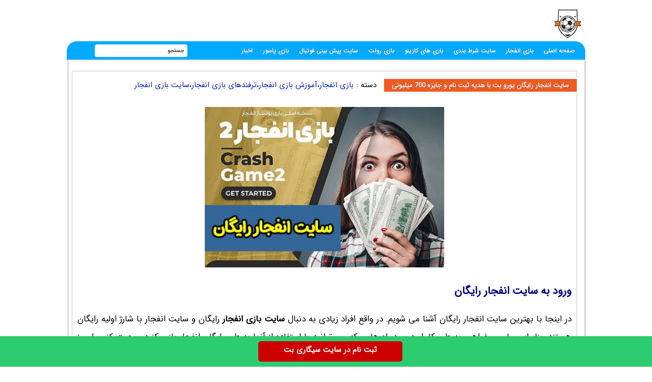

--- FILE ---
content_type: text/html; charset=UTF-8
request_url: https://footbal91.com/game-crash/free-crash-gambling-site.html
body_size: 15455
content:
<!DOCTYPE html>
<html dir="rtl" lang="fa-IR">
<head>
<meta charset="UTF-8">
<meta http-equiv="X-UA-Compatible" content="IE=edge">
<meta name="viewport" content="width=device-width, initial-scale=1.0" />
<title>سایت انفجار رایگان یورو بت با هدیه ثبت نام و جایزه 700 میلیونی</title>

<link rel='preload' href='https://footbal91.com/wp-content/themes/bet/fonts/woff/IRANSansWeb.woff' as='font' type='font/woff' crossorigin>

<meta name='robots' content='index, follow, max-image-preview:large, max-snippet:-1, max-video-preview:-1' />

	<!-- This site is optimized with the Yoast SEO plugin v26.6 - https://yoast.com/wordpress/plugins/seo/ -->
	<meta name="description" content="لینک ورود به سایت انفجار رایگان یورو بت با هدیه ثبت نام به همراه آموزش روش های تمرین و برنده شدن در بازی انفجار شرط بندی" />
	<link rel="canonical" href="https://footbal91.com/game-crash/free-crash-gambling-site.html" />
	<meta property="og:locale" content="fa_IR" />
	<meta property="og:type" content="article" />
	<meta property="og:title" content="سایت انفجار رایگان یورو بت با هدیه ثبت نام و جایزه 700 میلیونی - سایت بازی انفجار" />
	<meta property="og:description" content="لینک ورود به سایت انفجار رایگان یورو بت با هدیه ثبت نام به همراه آموزش روش های تمرین و برنده شدن در بازی انفجار شرط بندی" />
	<meta property="og:url" content="https://footbal91.com/game-crash/free-crash-gambling-site.html" />
	<meta property="og:site_name" content="سایت بازی انفجار" />
	<meta property="article:published_time" content="2022-09-17T07:13:05+00:00" />
	<meta property="article:modified_time" content="2024-01-13T04:48:31+00:00" />
	<meta property="og:image" content="https://footbal91.com/wp-content/uploads/2022/09/205322332-footbal91-com.jpg" />
	<meta property="og:image:width" content="400" />
	<meta property="og:image:height" content="268" />
	<meta property="og:image:type" content="image/jpeg" />
	<meta name="author" content="rozita golmorad" />
	<meta name="twitter:card" content="summary_large_image" />
	<meta name="twitter:label1" content="نوشته‌شده بدست" />
	<meta name="twitter:data1" content="rozita golmorad" />
	<meta name="twitter:label2" content="زمان تقریبی برای خواندن" />
	<meta name="twitter:data2" content="7 دقیقه" />
	<script type="application/ld+json" class="yoast-schema-graph">{"@context":"https://schema.org","@graph":[{"@type":"WebPage","@id":"https://footbal91.com/game-crash/free-crash-gambling-site.html","url":"https://footbal91.com/game-crash/free-crash-gambling-site.html","name":"سایت انفجار رایگان یورو بت با هدیه ثبت نام و جایزه 700 میلیونی - سایت بازی انفجار","isPartOf":{"@id":"https://footbal91.com/#website"},"primaryImageOfPage":{"@id":"https://footbal91.com/game-crash/free-crash-gambling-site.html#primaryimage"},"image":{"@id":"https://footbal91.com/game-crash/free-crash-gambling-site.html#primaryimage"},"thumbnailUrl":"https://footbal91.com/wp-content/uploads/2022/09/205322332-footbal91-com.jpg","datePublished":"2022-09-17T07:13:05+00:00","dateModified":"2024-01-13T04:48:31+00:00","author":{"@id":"https://footbal91.com/#/schema/person/852fdc4f608972ebab97e5fc397571df"},"description":"لینک ورود به سایت انفجار رایگان یورو بت با هدیه ثبت نام به همراه آموزش روش های تمرین و برنده شدن در بازی انفجار شرط بندی","breadcrumb":{"@id":"https://footbal91.com/game-crash/free-crash-gambling-site.html#breadcrumb"},"inLanguage":"fa-IR","potentialAction":[{"@type":"ReadAction","target":["https://footbal91.com/game-crash/free-crash-gambling-site.html"]}]},{"@type":"ImageObject","inLanguage":"fa-IR","@id":"https://footbal91.com/game-crash/free-crash-gambling-site.html#primaryimage","url":"https://footbal91.com/wp-content/uploads/2022/09/205322332-footbal91-com.jpg","contentUrl":"https://footbal91.com/wp-content/uploads/2022/09/205322332-footbal91-com.jpg","width":400,"height":268},{"@type":"BreadcrumbList","@id":"https://footbal91.com/game-crash/free-crash-gambling-site.html#breadcrumb","itemListElement":[{"@type":"ListItem","position":1,"name":"Home","item":"https://footbal91.com/"},{"@type":"ListItem","position":2,"name":"سایت انفجار رایگان یورو بت با هدیه ثبت نام و جایزه 700 میلیونی"}]},{"@type":"WebSite","@id":"https://footbal91.com/#website","url":"https://footbal91.com/","name":"سایت بازی انفجار","description":"سایت شرط بندی فوتبال,پیش بینی فوتبال,کازینو آنلاین,سایت انفجار","potentialAction":[{"@type":"SearchAction","target":{"@type":"EntryPoint","urlTemplate":"https://footbal91.com/?s={search_term_string}"},"query-input":{"@type":"PropertyValueSpecification","valueRequired":true,"valueName":"search_term_string"}}],"inLanguage":"fa-IR"},{"@type":"Person","@id":"https://footbal91.com/#/schema/person/852fdc4f608972ebab97e5fc397571df","name":"rozita golmorad","image":{"@type":"ImageObject","inLanguage":"fa-IR","@id":"https://footbal91.com/#/schema/person/image/","url":"https://secure.gravatar.com/avatar/d81932717b5978c02499194f2da60ea5ef6f98c90f9e810f74a8ca451686c3b7?s=96&d=mm&r=g","contentUrl":"https://secure.gravatar.com/avatar/d81932717b5978c02499194f2da60ea5ef6f98c90f9e810f74a8ca451686c3b7?s=96&d=mm&r=g","caption":"rozita golmorad"},"url":"https://footbal91.com/author/rozita"}]}</script>
	<!-- / Yoast SEO plugin. -->


<style id='wp-img-auto-sizes-contain-inline-css' type='text/css'>
img:is([sizes=auto i],[sizes^="auto," i]){contain-intrinsic-size:3000px 1500px}
/*# sourceURL=wp-img-auto-sizes-contain-inline-css */
</style>
<style id='wp-block-library-inline-css' type='text/css'>
:root{--wp-block-synced-color:#7a00df;--wp-block-synced-color--rgb:122,0,223;--wp-bound-block-color:var(--wp-block-synced-color);--wp-editor-canvas-background:#ddd;--wp-admin-theme-color:#007cba;--wp-admin-theme-color--rgb:0,124,186;--wp-admin-theme-color-darker-10:#006ba1;--wp-admin-theme-color-darker-10--rgb:0,107,160.5;--wp-admin-theme-color-darker-20:#005a87;--wp-admin-theme-color-darker-20--rgb:0,90,135;--wp-admin-border-width-focus:2px}@media (min-resolution:192dpi){:root{--wp-admin-border-width-focus:1.5px}}.wp-element-button{cursor:pointer}:root .has-very-light-gray-background-color{background-color:#eee}:root .has-very-dark-gray-background-color{background-color:#313131}:root .has-very-light-gray-color{color:#eee}:root .has-very-dark-gray-color{color:#313131}:root .has-vivid-green-cyan-to-vivid-cyan-blue-gradient-background{background:linear-gradient(135deg,#00d084,#0693e3)}:root .has-purple-crush-gradient-background{background:linear-gradient(135deg,#34e2e4,#4721fb 50%,#ab1dfe)}:root .has-hazy-dawn-gradient-background{background:linear-gradient(135deg,#faaca8,#dad0ec)}:root .has-subdued-olive-gradient-background{background:linear-gradient(135deg,#fafae1,#67a671)}:root .has-atomic-cream-gradient-background{background:linear-gradient(135deg,#fdd79a,#004a59)}:root .has-nightshade-gradient-background{background:linear-gradient(135deg,#330968,#31cdcf)}:root .has-midnight-gradient-background{background:linear-gradient(135deg,#020381,#2874fc)}:root{--wp--preset--font-size--normal:16px;--wp--preset--font-size--huge:42px}.has-regular-font-size{font-size:1em}.has-larger-font-size{font-size:2.625em}.has-normal-font-size{font-size:var(--wp--preset--font-size--normal)}.has-huge-font-size{font-size:var(--wp--preset--font-size--huge)}.has-text-align-center{text-align:center}.has-text-align-left{text-align:left}.has-text-align-right{text-align:right}.has-fit-text{white-space:nowrap!important}#end-resizable-editor-section{display:none}.aligncenter{clear:both}.items-justified-left{justify-content:flex-start}.items-justified-center{justify-content:center}.items-justified-right{justify-content:flex-end}.items-justified-space-between{justify-content:space-between}.screen-reader-text{border:0;clip-path:inset(50%);height:1px;margin:-1px;overflow:hidden;padding:0;position:absolute;width:1px;word-wrap:normal!important}.screen-reader-text:focus{background-color:#ddd;clip-path:none;color:#444;display:block;font-size:1em;height:auto;left:5px;line-height:normal;padding:15px 23px 14px;text-decoration:none;top:5px;width:auto;z-index:100000}html :where(.has-border-color){border-style:solid}html :where([style*=border-top-color]){border-top-style:solid}html :where([style*=border-right-color]){border-right-style:solid}html :where([style*=border-bottom-color]){border-bottom-style:solid}html :where([style*=border-left-color]){border-left-style:solid}html :where([style*=border-width]){border-style:solid}html :where([style*=border-top-width]){border-top-style:solid}html :where([style*=border-right-width]){border-right-style:solid}html :where([style*=border-bottom-width]){border-bottom-style:solid}html :where([style*=border-left-width]){border-left-style:solid}html :where(img[class*=wp-image-]){height:auto;max-width:100%}:where(figure){margin:0 0 1em}html :where(.is-position-sticky){--wp-admin--admin-bar--position-offset:var(--wp-admin--admin-bar--height,0px)}@media screen and (max-width:600px){html :where(.is-position-sticky){--wp-admin--admin-bar--position-offset:0px}}

/*# sourceURL=wp-block-library-inline-css */
</style><style id='global-styles-inline-css' type='text/css'>
:root{--wp--preset--aspect-ratio--square: 1;--wp--preset--aspect-ratio--4-3: 4/3;--wp--preset--aspect-ratio--3-4: 3/4;--wp--preset--aspect-ratio--3-2: 3/2;--wp--preset--aspect-ratio--2-3: 2/3;--wp--preset--aspect-ratio--16-9: 16/9;--wp--preset--aspect-ratio--9-16: 9/16;--wp--preset--color--black: #000000;--wp--preset--color--cyan-bluish-gray: #abb8c3;--wp--preset--color--white: #ffffff;--wp--preset--color--pale-pink: #f78da7;--wp--preset--color--vivid-red: #cf2e2e;--wp--preset--color--luminous-vivid-orange: #ff6900;--wp--preset--color--luminous-vivid-amber: #fcb900;--wp--preset--color--light-green-cyan: #7bdcb5;--wp--preset--color--vivid-green-cyan: #00d084;--wp--preset--color--pale-cyan-blue: #8ed1fc;--wp--preset--color--vivid-cyan-blue: #0693e3;--wp--preset--color--vivid-purple: #9b51e0;--wp--preset--gradient--vivid-cyan-blue-to-vivid-purple: linear-gradient(135deg,rgb(6,147,227) 0%,rgb(155,81,224) 100%);--wp--preset--gradient--light-green-cyan-to-vivid-green-cyan: linear-gradient(135deg,rgb(122,220,180) 0%,rgb(0,208,130) 100%);--wp--preset--gradient--luminous-vivid-amber-to-luminous-vivid-orange: linear-gradient(135deg,rgb(252,185,0) 0%,rgb(255,105,0) 100%);--wp--preset--gradient--luminous-vivid-orange-to-vivid-red: linear-gradient(135deg,rgb(255,105,0) 0%,rgb(207,46,46) 100%);--wp--preset--gradient--very-light-gray-to-cyan-bluish-gray: linear-gradient(135deg,rgb(238,238,238) 0%,rgb(169,184,195) 100%);--wp--preset--gradient--cool-to-warm-spectrum: linear-gradient(135deg,rgb(74,234,220) 0%,rgb(151,120,209) 20%,rgb(207,42,186) 40%,rgb(238,44,130) 60%,rgb(251,105,98) 80%,rgb(254,248,76) 100%);--wp--preset--gradient--blush-light-purple: linear-gradient(135deg,rgb(255,206,236) 0%,rgb(152,150,240) 100%);--wp--preset--gradient--blush-bordeaux: linear-gradient(135deg,rgb(254,205,165) 0%,rgb(254,45,45) 50%,rgb(107,0,62) 100%);--wp--preset--gradient--luminous-dusk: linear-gradient(135deg,rgb(255,203,112) 0%,rgb(199,81,192) 50%,rgb(65,88,208) 100%);--wp--preset--gradient--pale-ocean: linear-gradient(135deg,rgb(255,245,203) 0%,rgb(182,227,212) 50%,rgb(51,167,181) 100%);--wp--preset--gradient--electric-grass: linear-gradient(135deg,rgb(202,248,128) 0%,rgb(113,206,126) 100%);--wp--preset--gradient--midnight: linear-gradient(135deg,rgb(2,3,129) 0%,rgb(40,116,252) 100%);--wp--preset--font-size--small: 13px;--wp--preset--font-size--medium: 20px;--wp--preset--font-size--large: 36px;--wp--preset--font-size--x-large: 42px;--wp--preset--spacing--20: 0.44rem;--wp--preset--spacing--30: 0.67rem;--wp--preset--spacing--40: 1rem;--wp--preset--spacing--50: 1.5rem;--wp--preset--spacing--60: 2.25rem;--wp--preset--spacing--70: 3.38rem;--wp--preset--spacing--80: 5.06rem;--wp--preset--shadow--natural: 6px 6px 9px rgba(0, 0, 0, 0.2);--wp--preset--shadow--deep: 12px 12px 50px rgba(0, 0, 0, 0.4);--wp--preset--shadow--sharp: 6px 6px 0px rgba(0, 0, 0, 0.2);--wp--preset--shadow--outlined: 6px 6px 0px -3px rgb(255, 255, 255), 6px 6px rgb(0, 0, 0);--wp--preset--shadow--crisp: 6px 6px 0px rgb(0, 0, 0);}:where(.is-layout-flex){gap: 0.5em;}:where(.is-layout-grid){gap: 0.5em;}body .is-layout-flex{display: flex;}.is-layout-flex{flex-wrap: wrap;align-items: center;}.is-layout-flex > :is(*, div){margin: 0;}body .is-layout-grid{display: grid;}.is-layout-grid > :is(*, div){margin: 0;}:where(.wp-block-columns.is-layout-flex){gap: 2em;}:where(.wp-block-columns.is-layout-grid){gap: 2em;}:where(.wp-block-post-template.is-layout-flex){gap: 1.25em;}:where(.wp-block-post-template.is-layout-grid){gap: 1.25em;}.has-black-color{color: var(--wp--preset--color--black) !important;}.has-cyan-bluish-gray-color{color: var(--wp--preset--color--cyan-bluish-gray) !important;}.has-white-color{color: var(--wp--preset--color--white) !important;}.has-pale-pink-color{color: var(--wp--preset--color--pale-pink) !important;}.has-vivid-red-color{color: var(--wp--preset--color--vivid-red) !important;}.has-luminous-vivid-orange-color{color: var(--wp--preset--color--luminous-vivid-orange) !important;}.has-luminous-vivid-amber-color{color: var(--wp--preset--color--luminous-vivid-amber) !important;}.has-light-green-cyan-color{color: var(--wp--preset--color--light-green-cyan) !important;}.has-vivid-green-cyan-color{color: var(--wp--preset--color--vivid-green-cyan) !important;}.has-pale-cyan-blue-color{color: var(--wp--preset--color--pale-cyan-blue) !important;}.has-vivid-cyan-blue-color{color: var(--wp--preset--color--vivid-cyan-blue) !important;}.has-vivid-purple-color{color: var(--wp--preset--color--vivid-purple) !important;}.has-black-background-color{background-color: var(--wp--preset--color--black) !important;}.has-cyan-bluish-gray-background-color{background-color: var(--wp--preset--color--cyan-bluish-gray) !important;}.has-white-background-color{background-color: var(--wp--preset--color--white) !important;}.has-pale-pink-background-color{background-color: var(--wp--preset--color--pale-pink) !important;}.has-vivid-red-background-color{background-color: var(--wp--preset--color--vivid-red) !important;}.has-luminous-vivid-orange-background-color{background-color: var(--wp--preset--color--luminous-vivid-orange) !important;}.has-luminous-vivid-amber-background-color{background-color: var(--wp--preset--color--luminous-vivid-amber) !important;}.has-light-green-cyan-background-color{background-color: var(--wp--preset--color--light-green-cyan) !important;}.has-vivid-green-cyan-background-color{background-color: var(--wp--preset--color--vivid-green-cyan) !important;}.has-pale-cyan-blue-background-color{background-color: var(--wp--preset--color--pale-cyan-blue) !important;}.has-vivid-cyan-blue-background-color{background-color: var(--wp--preset--color--vivid-cyan-blue) !important;}.has-vivid-purple-background-color{background-color: var(--wp--preset--color--vivid-purple) !important;}.has-black-border-color{border-color: var(--wp--preset--color--black) !important;}.has-cyan-bluish-gray-border-color{border-color: var(--wp--preset--color--cyan-bluish-gray) !important;}.has-white-border-color{border-color: var(--wp--preset--color--white) !important;}.has-pale-pink-border-color{border-color: var(--wp--preset--color--pale-pink) !important;}.has-vivid-red-border-color{border-color: var(--wp--preset--color--vivid-red) !important;}.has-luminous-vivid-orange-border-color{border-color: var(--wp--preset--color--luminous-vivid-orange) !important;}.has-luminous-vivid-amber-border-color{border-color: var(--wp--preset--color--luminous-vivid-amber) !important;}.has-light-green-cyan-border-color{border-color: var(--wp--preset--color--light-green-cyan) !important;}.has-vivid-green-cyan-border-color{border-color: var(--wp--preset--color--vivid-green-cyan) !important;}.has-pale-cyan-blue-border-color{border-color: var(--wp--preset--color--pale-cyan-blue) !important;}.has-vivid-cyan-blue-border-color{border-color: var(--wp--preset--color--vivid-cyan-blue) !important;}.has-vivid-purple-border-color{border-color: var(--wp--preset--color--vivid-purple) !important;}.has-vivid-cyan-blue-to-vivid-purple-gradient-background{background: var(--wp--preset--gradient--vivid-cyan-blue-to-vivid-purple) !important;}.has-light-green-cyan-to-vivid-green-cyan-gradient-background{background: var(--wp--preset--gradient--light-green-cyan-to-vivid-green-cyan) !important;}.has-luminous-vivid-amber-to-luminous-vivid-orange-gradient-background{background: var(--wp--preset--gradient--luminous-vivid-amber-to-luminous-vivid-orange) !important;}.has-luminous-vivid-orange-to-vivid-red-gradient-background{background: var(--wp--preset--gradient--luminous-vivid-orange-to-vivid-red) !important;}.has-very-light-gray-to-cyan-bluish-gray-gradient-background{background: var(--wp--preset--gradient--very-light-gray-to-cyan-bluish-gray) !important;}.has-cool-to-warm-spectrum-gradient-background{background: var(--wp--preset--gradient--cool-to-warm-spectrum) !important;}.has-blush-light-purple-gradient-background{background: var(--wp--preset--gradient--blush-light-purple) !important;}.has-blush-bordeaux-gradient-background{background: var(--wp--preset--gradient--blush-bordeaux) !important;}.has-luminous-dusk-gradient-background{background: var(--wp--preset--gradient--luminous-dusk) !important;}.has-pale-ocean-gradient-background{background: var(--wp--preset--gradient--pale-ocean) !important;}.has-electric-grass-gradient-background{background: var(--wp--preset--gradient--electric-grass) !important;}.has-midnight-gradient-background{background: var(--wp--preset--gradient--midnight) !important;}.has-small-font-size{font-size: var(--wp--preset--font-size--small) !important;}.has-medium-font-size{font-size: var(--wp--preset--font-size--medium) !important;}.has-large-font-size{font-size: var(--wp--preset--font-size--large) !important;}.has-x-large-font-size{font-size: var(--wp--preset--font-size--x-large) !important;}
/*# sourceURL=global-styles-inline-css */
</style>

<style id='classic-theme-styles-inline-css' type='text/css'>
/*! This file is auto-generated */
.wp-block-button__link{color:#fff;background-color:#32373c;border-radius:9999px;box-shadow:none;text-decoration:none;padding:calc(.667em + 2px) calc(1.333em + 2px);font-size:1.125em}.wp-block-file__button{background:#32373c;color:#fff;text-decoration:none}
/*# sourceURL=/wp-includes/css/classic-themes.min.css */
</style>
<script type="text/javascript">
document.createElement("article");
document.createElement("header");
document.createElement("footer");
document.createElement("section");
document.createElement("hgroup");
document.createElement("nav");
document.createElement("aside");
</script>
	
<style>	
@font-face {
	font-family: IRANSans;
	font-style: normal;
	font-weight: 400;
	font-display: swap;
	src: url('https://footbal91.com/wp-content/themes/bet/fonts/woff/IRANSansWeb.woff') format('woff')
}
body{padding:0;margin:0;font:15px IRANSans;background:#ffffff;direction:rtl}
*{padding: 0;margin: 0;}
p{font: 17px IRANSans;margin-bottom: 20px;}	
a{text-decoration:none;color:#551600}#warpper{width:1016px;background:rgba(255,255,255,0);margin:auto;display:table}.warpper{width:1016px;background:rgba(255,255,255,0);margin:auto;display:table}header{width:1016px;height:80px;float:right}.logo{width:70px;height:62px;background:url(https://footbal91.com/wp-content/themes/bet/images/header7.jpg);margin:15px 1px 0 0;overflow:hidden;text-indent:1000px;display:block;float:right}


.Topadver{width:750px;height:100px;float:left;margin:13px 0 0;text-align:center}#Ads468{width:468px;height:60px;padding:2px;border:1px solid #EFEFEF;background:#FFF;margin:5px 265px 0 0}nav.topmenu{width:1016px;height:35px;float:right;margin:1px 0 0;border:1px solid #00aaff;background:#00aaff;-webkit-border-top-left-radius:5px;-webkit-border-top-right-radius:5px;-moz-border-radius-topleft:5px;-moz-border-radius-topright:5px;border-top-left-radius:20px;border-top-right-radius:20px;border-bottom:2px solid #e1e1e1}.Searchres{width:532px;height:30px;float:right;background:#444;display:none;border:1px solid #c3c3c3;border-radius:3px}.Searchres input[type=text]{width:470px;height:22px;float:right;font:12px IRANSans;margin:2px 10px 0 0;background:none;outline:0;border:0;color:#FFF}.Searchres input[type=submit]{width:28px;height:28px;float:left;margin:1px 0 0 1px;background:#039;border:0;border-radius:3px;background:url(https://footbal91.com/wp-content/themes/bet/images/search.png) no-repeat center;cursor:pointer}.archivess{display:block}ul.TopMenu{width:800px;height:25px;float:right;margin:5px 0 0;list-style:none;padding:0}ul.TopMenu li{height:25px;padding:0 20px 0 0;float:right;line-height:22px;font:13px IRANSans;margin:3px 0 0}ul.TopMenu li.meno{height:20px;float:right;line-height:22px;font:12px IRANSans}ul.TopMenu li a{text-decoration:none;font:bold 12px IRANSans;text-shadow:0 0 #000;color:#ffffff}ul.TopMenu li a.stat{text-decoration:none;font:12px IRANSans;text-shadow:0 0 #000;color:#120101}ul.TopMenu li span{text-shadow:0 1px #000;color:#FFF}ul.TopMenu li a:hover{color:#535353}ul.TopMenu li a.home{width:25px;height:25px;background:url(https://footbal91.com/wp-content/themes/bet/images/l8912_home-icon.png);display:block}#SearchBody{width:180px;height:23px;position:absolute;background:#FFF;margin:5px 780px 0 0;-webkit-border-radius:4px;-moz-border-radius:4px;border-radius:4px;border:1px solid #e1e5f2}#SearchBody input{width:145px;height:18px;float:right;font:11px IRANSans;border:0;outline:0;margin:2px 5px 0 0}#SearchBody input.btn{width:22px;height:19px;float:right;background:url(https://footbal91.com/wp-content/themes/bet/images/11.png) no-repeat center;cursor:pointer}ul.TopMenu li.respon{display:none}.Bstyle{border:1px solid #C3C3C3;background:#FFF;-webkit-border-radius:10px;-moz-border-radius:3px;border-radius:3px}.Bstyle2{border:1px solid #c3c3c3;background:#FFF;-webkit-border-radius:3px;-moz-border-radius:3px;border-radius:3px}.Bstyle3{border:1px solid #C3C3C3;background:#FFF;-webkit-border-radius:3px;-moz-border-radius:3px;border-radius:3px;border:1px solid #C3C3C3;background:#fff;-webkit-border-radius:3px;-moz-border-radius:3px;border-radius:3px}.WCBC{width:0px;float:right;margin:10px 0 0;display:table}#RightPanel{width:150px;float:right;margin:10px 0 0;display:table}.RBC{width:148px;float:right;margin:0 0 10px;display:table;clear:both}.RBC1{width:148px;float:right;margin:0 0 10px;display:table;clear:both}.RBC a{width:130px;margin:4px;float:right;display:table}.RBC a img.ads{width:120px;height:auto;float:right;margin:0}ul.sidebar{width:146px;float:right;margin:0 1px;list-style:none;padding:0;background:#f5f3ee}.RBC img.attachment-120x50{width:120px;height:auto;float:right;margin:10px 5px 0 0;padding:3px;border:1px solid #E2E2E2;border-radius:10px}.RBC img.post:hover{border:1px solid#006699}a{color:#001aaf;outline:0}a:hover{color:#f40202}.topadvers{width:468px;height:60px;float:right;margin:3px 30px 1px 0;display:table}.topadvers2{width:468px;height:60px;float:right;margin:0px 20px 20px 0}.ozviat{width:140px;height:30px;float:right;margin:4px 4px 4px 0}.shortcuts{width:140px;float:right;margin:4px 4px 4px 0;display:table}ul.sidebar li{width:146px;height:30px;float:right;margin:0 1px;border-bottom:1px dotted #EFEFEF}.arrow{background:url(https://footbal91.com/wp-content/themes/bet/images/arrow.png) no-repeat 5px center}ul.sidebar li:hover{background:#edf84c}ul.sidebar li a{width:115px;float:right;margin:0 1px;text-decoration:none;color:#474662;font:12px IRANSans;line-height:25px;padding-right:15px;height:25px;overflow:hidden}ul.sidebar li a:hover{color:#2A2828}ul.sidebar li ul.submenu{width:160px;display:table;background:#fff;position:absolute;display:none;margin:0 110px 0 0;list-style:none;border:1px solid #CCC;padding:0}ul.sidebar li:hover ul.submenu{display:block}ul.sidebar li ul.submenu li{width:158px;height:25px;float:right;margin:0 1px;border-bottom:1px solid #F6F7F9;background:#FFF}ul.sidebar li ul.submenu li:hover{width:158px;height:25px;float:right;margin:0 1px;border-bottom:1px solid #EFEFEF;background:#edf84c}ul.sidebar li ul.submenu li a{width:150px;float:right;margin:0 5px 0 1px;text-decoration:none;color:#11100F;font:12px IRANSans;line-height:20px;padding:0}ul.sidebar li ul.submenu li:hover a{color:#1A1616}.RCT{width:105px;height:20px;float:right;padding:0 5px 0 10px;margin:2px 5px 0 2px;border-bottom:2px solid #906;color:#906;font:13px IRANSans}ul.sidebar li a.icon0{background:url(images/dot3.png) no-repeat right center}.ads120{width:120px;height:auto;float:right;margin:3px 16px 7px 12px}.Rads120{width:120px;float:right;margin:5px 14px 5px 12px;display:table}.Rads120 img{width:120px;height:auto;float:right}.Rads120 a{margin:0;padding:0}.shortcuts img{float:right;margin:0 0 3px}.CCTS{height:20px;float:right;padding:0 10px;margin:10px 0 0 2px;color:red;font:13px IRANSans;-webkit-border-top-left-radius:3px;-webkit-border-bottom-left-radius:3px;-moz-border-radius-topleft:3px;-moz-border-radius-bottomleft:3px;border-top-left-radius:3px;border-bottom-left-radius:3px;background:#3f414f;color:#FFF}.RLPI{width:100px;height:100px;padding:3px;border:1px solid #C3C3C3;background:#F9F9F9;margin:10px 10px 0 0}a.RLPT{width:130px;margin:0 5px 10px 0;font:12px IRANSans;text-align:center}#CenterPanel{width:530px;float:right;margin:10px 10px 0 0;display:table}.CBC{width:990px;float:left;margin:0 0 10px;display:table}.CBC iframe{width:100%;height:100%}.TopLine{width:510px;height:4px;float:right;background:#3B81DE;margin:15px 10px 40px 0}.TopLine h4{height:20px;float:right;background:#3B81DE;padding:0 10px;float:right;font:bold 13px IRANSans;color:#FFF;-webkit-border-bottom-right-radius:3px;-webkit-border-bottom-left-radius:3px;-moz-border-radius-bottomright:3px;-moz-border-radius-bottomleft:3px;border-bottom-right-radius:3px;border-bottom-left-radius:3px}.TopLine2{width:470px;height:3px;float:right;background:#3B81DE;margin:15px 10px 30px 0}.TopLine2 h4{height:20px;float:right;background:#009ad9;padding:0 10px;float:right;font:13px IRANSans;color:#FFF;-webkit-border-bottom-right-radius:3px;-webkit-border-bottom-left-radius:3px;-moz-border-radius-bottomright:3px;-moz-border-radius-bottomleft:3px;border-bottom-right-radius:3px;border-bottom-left-radius:3px}.TopLine2 h4 a{color:#FFF}.rmore{float:left;margin:10px 0 0 20px}.LBC{width:298px;float:right;margin:0 0 10px;display:table;clear:both}.breaks{width:100%;float:right;margin-bottom:5px}.RCB2{width:160px;float:right;margin:10px 15px 10px 0;display:table}.LCB2{width:320px;float:right;margin:10px 10px 10px 0;border-top:1px dashed #E8E8E8;display:table}.RCB2 img{width:150px;height:63px;float:right;padding:4px;border:1px solid #E2E2E2;background:#F8F8F8;border-radius:10px}.RCB2 img:hover{border:1px solid #069}.RCB2 div.linkbody{width:160px;height:50px;float:right;margin:5px 0 0}.LCB2 div.linkbody{width:280px;height:33px;float:right;border-bottom:1px dashed #E8E8E8;margin-bottom:1px;line-height:20px}.LCB2 div.linkbody2{width:205px;height:50px;float:right;border-bottom:1px dashed #E8E8E8;line-height:20px;margin:0 10px 0 0}.LCB2 img{width:50px;height:30px;float:right;margin:0 5px 0 0;padding:2px;border:1px solid #E2E2E2;background:#F8F8F8;border-radius:10px}.LCB2 img:hover{border:1px solid #069}ul.basetab{width:450px;height:25px;float:right;margin:5px 10px 10px 0;list-style:none}ul.basetab li{height:20px;padding:0 5px;background:#000;float:right;margin:0 3px;-webkit-border-radius:4px;-moz-border-radius:4px;border-radius:4px;font:11px IRANSans;line-height:20px;color:#FFF;text-shadow:0 1px #918DBA;cursor:pointer;border:1px solid #cddcfc;background:#84abff}ul.basetab li a{color:#fff}ul.basetab li.rayka{border:1px solid #20a3d8;background:#009ad9}.Rayka{width:71px;height:16px;position:absolute;background:url(https://footbal91.com/wp-content/themes/bet/images/rayka.png);display:block;margin:25px 885px 0 0}.resad img{max-width:468px;width:100%;display:block;margin:auto}.showpost h1{height:25px;float:right;margin:15px 0 0;padding:0 15px;font:bold 13px IRANSans;color:#717171;background:#ef5a20 none repeat scroll 0}.showpost h1 a{text-decoration:none;color:#fff;text-shadow:0 0 #000000;font:bold 13px IRANSans;line-height:25px}.showpost h1 a:hover{color:red}.showpost div.PostCat{width:490px;height:25px;float:right;margin:15px 15px 0 0;font:15px IRANSans}.showpost div.textareaBody{text-align:justify;width:calc(100% - 20px);float:right;margin:0 10px 0 0;display:table;font:15px IRANSans;color:#000;line-height:30px}.showpost div.textareaBody span,.showpost div.textareaBody p{line-height:35px;text-align:justify}.wp-caption{width:470px}div.textareaBody p img,div.textareaBody input[type=image],.wp-caption img{max-width:700px;height:auto;padding:3px;background:#FBFBFB;margin:5px auto;border:0 solid #CCC;text-align:center}div.textareaBody img{max-width:470px;height:auto;padding:0;background:#FBFBFB;margin:5px auto;border:0 solid #CCC;text-align:center}.showpost div.tags{width:calc(100% - 30px);float:right;margin:15px 15px 15px 0;font:14px IRANSans;display:table;font:11px IRANSans;color:#444;line-height:22px}


table.pricelist{width:294px;height:100px;float:right;margin:2px;border-collapse:collapse;font:11px IRANSans;text-align:center}table.pricelist tr td{border:1px solid #906;padding:2px 10px}table.pricelist thead tr td{background:#906;height:16px;color:#FFF;text-align:center}table.pricelist tbody tr:nth-child(odd){background:#F5F5F5}.related ul li{width:calc(100% - 20px);height:35px;padding-right:20px;background:url(https://footbal91.com/wp-content/themes/bet/images/2r.png) no-repeat right center;overflow:hidden;font-size:12px;line-height:35px}.related ul li a{font-size:14px}.wbgardi div.textbody{width:calc(100% - 110px)}


.wbgardi{width:310px;height:360px;float:right;margin:0 17px 10px 0;border:1px solid #E4E4E4}.wbgardi:hover{border:1px solid #CFCFCF;background:#F8D030}.wbgardi img{width:300px;height:205px;float:right;margin:5px 5px 0 0;border-radius:10px}.wbgardi div.textbody{width:310px;height:50px;float:right;margin:5px 10px 0 0;line-height: 35px;}

.wbgardi2{width:310px;height:290px;float:right;margin:0 17px 10px 0;border:1px solid #E4E4E4}
.wbgardi2:hover{border:1px solid #CFCFCF;background:#F8D030}
.wbgardi2 img{width:300px;height:205px;float:right;margin:5px 5px 0 0;border-radius:10px}
.wbgardi2 div.textbody{width:310px;height:50px;float:right;margin:5px 10px 0 0;line-height: 30px;}

.wbgardi3{width: calc(16% - 1px);height: 230px;float: right;margin: 0 2px 10px 0;border: 1px solid #E4E4E4;}
.wbgardi3:hover{border: 1px solid #CFCFCF;background: #F9F9F9}
.wbgardi3 img{width: calc(100% - 10px);height:80px;float: right;margin: 5px 5px 0 0}
.wbgardi3 div.textbody {width: 90%;height: 50px;float: right;margin: 5px 10px 0 0;line-height: 20px}
	

#ContBody{float:right;width:1000px;display:table;background:#ffffff;padding:0 7px;border-left:1px solid #999;border-right:1px solid#999;border-bottom:3px solid#fff}.pagination a,.pagination a:hover,.pagination span{margin:5px;padding:8px;background:#cc3d6a;-webkit-border-radius:3px;-moz-border-radius:3px;border-radius:3px;color:#FFF;display:inline-block}.pagination{text-align:center;padding:3px 0;display:table}.pagination span.current{background:#33a008}.OtherPost{width:232px;height:50px;float:right;padding:5px 15px 5px 5px;margin:1px;border-bottom:1px dashed silver}.RCB{width:800px;height:700px;float:right;margin:10px 15px 10px 0;display:table}.LCB{width:350px;height:700px;float:right;margin:10px 15px 0 0;border-top:1px dotted #dcdcdc;padding-top:1px;display:table;background:#fff}.RCB img{width:120px;height:50px;float:right;padding:2px;border:1px solid #E2E2E2;background:#FBFBFB}.RCB img:hover{border:1px solid #069}.RCB div.linkbody{width:130px;height:30px;float:right;margin-top:3px;margin-bottom:40px;line-height:15px;overflow:hidden;text-align:center}.RCB div.linkbody a{text-decoration:none}.LCB div.othertext{width:350px;height:40px;float:right;margin:0 0 2px;border-bottom:1px dotted #dcdcdc}.LCB div.othertext2{width:350px;height:27px;float:right;margin:0 0 2px;border-bottom:1px dotted #dcdcdc}.LCB div.othertext2 div.linkbody{width:320px;height:36px;float:right;margin:0 10px 0 0}.LCB div.othertext2 div.linkbody a{text-decoration:none}.LCB div.othertext img{width:50px;height:30px;float:right;padding:2px;border:1px solid #E2E2E2;margin:0 0 2px;background:#F9F9F9}.LCB div.othertext img:hover{border:1px solid #069}.LCB div.othertext div.linkbody{width:280px;height:36px;float:right;margin:0 10px 0 0}.LCB div.othertext div.linkbody a{text-decoration:none;line-height:20px}ul.Topinmenu{width:1016px;height:25px;float:right;background:#003;list-style:none}ul.Topinmenu li{float:right;margin:0 10px}ul.Topinmenu li a{color:#FFF;font:13px IRANSans}.Color1{background:#597389}.Color1b{background:#69B716}.Color1 h4{background:#597389}.Color1 a{color:#597389}.Color2{background:#33a008}.Color2 h4{background:#33a008}.Color2 a{color:#33a008}.Color3{background:#f18e00}.Color3 h4{background:#f18e00}.Color3 a{color:#f18e00}.Color4{background:#32928e}.Color4 h4{background:#32928e}.Color4 a{color:#32928e}.Color5{background:#a50575}.Color5 h4{background:#a50575}.Color5 a{color:#a50575}.Color6{background:#fc6b00}.Color6 h4{background:#fc6b00}.Color6 a{color:#fc6b00}.Color7{background:#2670bb}.Color7 h4{background:#2670bb}.Color7 a{color:#2670bb}.Color8{background:#a50575}.Color8 h4{background:#a50575}.Color8 a{color:#ef4fb4}.Color9{background:#32928e}.Color9 h4{background:#32928e}.Color9 a{color:#32928e}.Color10{background:#ff4399}.Color10 h4{background:#ff4399}.Color10 a{color:#ff4399}.Color11{background:#078cf9}.Color11 h4{background:#078cf9}.Color11 a{color:#078cf9}.Color12{background:#d340e9}.Color12 h4{background:#d340e9}.Color12 a{color:#d340e9}.Color13{background:#F23BDC}.Color13 h4{background:#F23BDC}.Color13 a{color:#F23BDC}.respon{display:none}#LeftPanel{width:300px;float:right;margin:10px 8px 0 0;display:block}.LBC a{width:270px;margin:2px;float:right;display:table}.leftads img{width:100%;height:auto;margin:auto;margin:2px;margin-bottom:0}.leftads a{margin:0;padding:0}.LBC a img.ads{width:294px;height:auto;margin:auto}.sidetab{width:266px;height:280px;float:right;background:#2D5FB7;border:1px solid #cfcfcf;-webkit-border-radius:4px;-moz-border-radius:4px;border-radius:10px;margin:15px;display:none}.sidetab2{width:266px;height:280px;float:right;background:#66258F;border:1px solid #B19DD7;-webkit-border-radius:4px;-moz-border-radius:4px;border-radius:10px;margin:15px;display:none}.service_select{display:block}.tabsitem{width:230px;height:25px;padding-right:12px;float:right;margin:2px 10px 0 0;line-height:20px;overflow:hidden;background:url(https://footbal91.com/wp-content/themes/bet/images/dot.gif) no-repeat right center}.tabsitem2{width:100px;height:20px;padding-right:10px;float:right;margin:2px 10px 0 0;line-height:20px;background:url(https://footbal91.com/wp-content/themes/bet/images/dot.gif) no-repeat 103px center}

.tabsitem2 a{width:95px}.tabsitem a{width:245px}img{border:0}a.texadver{height:30px;width:130px;padding:0 5px;float:right;border-bottom:1px dotted #CCC;margin:0;margin:1px 5px 1px 5px}.service_select{display:block}.norouz a{color:#FFF}.norouz a:hover{color:#E3E151}h4.headlines{width:260px;height:25px;float:right;margin:10px 10px 10px 0;padding:0 10px;text-align:right;font:bold 13px IRANSans;border-bottom:3px solid #DA2214;color:#FF1200;line-height:25px}.TabConTent{width:288px;padding:1px;float:right;display:table;list-style:none}.TabConTent li{width:296px;float:right;border-bottom:1px dotted #CCC}.TabConTent li a{float:right;height:20px;display:table;width:265px;line-height:20px}.TabConTent li span{width:6px;height:6px;background:url(images/dot.gif);float:right;margin-left:5px;margin-top:11px;margin-right:5px}.porbazdids{display:none}.porbazdid_select{display:block}.Hotbody2 div.linksb{overflow:hidden;width:288px;height:25px;float:right;margin:2px 0 1px;font:12px IRANSans;padding-right:10px;background:url(images/dot.gif) no-repeat right center;line-height:20px}.Hotbody2 div.linksb a{display:block;line-height:20px}.Hotbody3{width:288px;height:25px;float:right;padding-right:5px;padding-bottom:6px;border-bottom:1px solid #F1F1F1;line-height:20px}.Hotbody3 div.linksb{width:288px;height:25px;float:right;margin:2px 0 1px;font:12px IRANSans;padding-right:10px;line-height:20px;overflow:hidden}.Hotbody3 div.linksb a{display:block;line-height:20px}.Hotbody4{width:288px;height:25px;float:right;padding-right:5px;padding-bottom:6px;border-bottom:1px solid #F1F1F1;line-height:20px}.Hotbody4 div.linksb{overflow:hidden;width:288px;height:25px;float:right;margin:2px 0 1px;font:12px IRANSans;padding-right:10px;background:url(images/dot.gif) no-repeat right center;line-height:20px}.Hotbody4 div.linksb a{display:block;line-height:20px}.Hotbody{width:298px;height:50px;float:right}.Hotbody img{width:70px;height:34px;float:right;padding:2px;border:1px solid #CCC;background:#FFF;margin:5px 15px 5px 0;border-radius:10px}.Hotbody img:hover{border:1px solid #069}.Hotbody a.imageslink{width:70px;height:34px}.Hotbody div.linksb{width:180px;height:34px;float:right;margin:5px 10px 5px 0;font:12px IRANSans}.Hotbody div.linksb a{width:180px;height:34px}.Bstyle4{border:1px solid #C3C3C3;background:#FFF;-webkit-border-radius:3px;-moz-border-radius:3px;border-radius:3px;border:1px solid #c3c3c3;background:#F4F6F9;-webkit-border-radius:3px;-moz-border-radius:3px;border-radius:3px}.vijenews{display:none}.vijenews_select{display:block}li.tabselect{background:#000}#subpanel{width:1000px;float:right;margin:10px 0 20px;display:table}.subpanel{width:493px;height:360px;float:right;display:table}.marginright{margin-right:10px}.adstext{width:286px;height:25px;float:right;margin:2px 5px;background:#C69;-webkit-border-radius:3px;-moz-border-radius:3px;border-radius:3px;text-align:center;font:13px IRANSans;line-height:25px;border:1px solid #9a0897;background:#e570e7;background:-moz-linear-gradient(top,rgba(229,112,231,1) 0%,rgba(200,94,199,1) 47%,rgba(168,73,163,1) 100%);background:-webkit-gradient(linear,left top,left bottom,color-stop(0%,rgba(229,112,231,1)),color-stop(47%,rgba(200,94,199,1)),color-stop(100%,rgba(168,73,163,1)));background:-webkit-linear-gradient(top,rgba(229,112,231,1) 0%,rgba(200,94,199,1) 47%,rgba(168,73,163,1) 100%);background:-o-linear-gradient(top,rgba(229,112,231,1) 0%,rgba(200,94,199,1) 47%,rgba(168,73,163,1) 100%);background:-ms-linear-gradient(top,rgba(229,112,231,1) 0%,rgba(200,94,199,1) 47%,rgba(168,73,163,1) 100%);background:linear-gradient(to bottom,rgba(229,112,231,1) 0%,rgba(200,94,199,1) 47%,rgba(168,73,163,1) 100%);filter:progid: DXImageTransform.Microsoft.gradient(startColorstr='#e570e7',endColorstr='#a849a3',GradientType=0)}.adstext a{text-decoration:none;color:#FFF;text-shadow:0 1px #000}.adstext:hover a{color:#FFF}.adstext:hover{border:1px solid #f67f15;background:#ffa84c;background:-moz-linear-gradient(top,rgba(255,168,76,1) 0%,rgba(255,123,13,1) 100%);background:-webkit-gradient(linear,left top,left bottom,color-stop(0%,rgba(255,168,76,1)),color-stop(100%,rgba(255,123,13,1)));background:-webkit-linear-gradient(top,rgba(255,168,76,1) 0%,rgba(255,123,13,1) 100%);background:-o-linear-gradient(top,rgba(255,168,76,1) 0%,rgba(255,123,13,1) 100%);background:-ms-linear-gradient(top,rgba(255,168,76,1) 0%,rgba(255,123,13,1) 100%);background:linear-gradient(to bottom,rgba(255,168,76,1) 0%,rgba(255,123,13,1) 100%);filter:progid: DXImageTransform.Microsoft.gradient(startColorstr='#ffa84c',endColorstr='#ff7b0d',GradientType=0)}.ORigtPanel{width:150px;height:240px;float:right;margin:20px 20px 20px 0}.ORigtPanel img{width:140px;height:80px;float:right;padding:4px;border:1px solid #CCC}.ORigtPanel img:hover{width:140px;height:80px;float:right;padding:4px;border:1px solid #069}.ORigtPanel a.linkss{width:150px;height:40px;float:right;margin:5px 0 10px;text-align:center}

.OLeftPanel{width:280px;height:240px;float:right;margin:20px 20px 20px 0;border-top:1px dotted #CCC}.OLeftPanel div.links{width:270px;height:30px;padding-right:10px;float:right;border-bottom:1px dotted #CCC;line-height:22px;overflow:hidden}footer.footer{width:1014px;height:70px;margin:auto;margin-bottom:0;margin-top:0;color:#906;background:#c6365a;border-right:1px solid #999;border-left:1px solid #999}ul.fmenu{width:900px;height:20px;position:absolute;list-style:none;font:11px IRANSans;margin:10px 15px 0 0;padding:0}ul.fmenu li{height:20px;float:right;margin:0 0 0 10px;color:#3f5d9d}ul.fmenu li a{text-decoration:none;color:#FFF}ul.fmenu li a:hover{text-decoration:none;color:#F90}div.copyright{width:800px;height:20px;position:absolute;list-style:none;font:11px IRANSans;margin:35px 15px 0 0;color:#FFF}

#ads-goshe{position:fixed;bottom:5px;right:5px;z-index:99999}#ads-goshe2{position:fixed;bottom:5px;left:5px;z-index:99999}.ads-head{background:#eee;color:#c40000;font-family:IRANSans;text-align:right}.ads-head .close{background:none repeat scroll 0 0 #c40000;border-radius:4px;color:#fff;font-size:10px;margin-left:10px;padding:2px 3px;vertical-align:middle;cursor:pointer}.resadeee{text-algin:center;margin-top:5px;margin-right:0}img.shakhes{display:block;margin:20px auto}.showpost div.textareaBody img{display:block;margin:30px auto}.mobile-advers{float:right;width:calc(100% - 2px);height:auto;border:1px solid #CCC;border-radius:4px;background:#FFF;margin:5px 0;display:none}

.mobile-advers img{width:98%;height:auto;margin:1%;vertical-align:middle}.mobile-ads120 img{width:31.333%;height:auto;float:right;margin:1%}.showpost div.textareaBody H2,H3,H4,H5,H6{  font: bold 21px IRANSans;
                padding: 0;
                margin: 1em 0;
                display: block;
                width: 100%;
                color: #000080;}

.pagesssss{width:490px;float:right;margin:30px 20px 20px 0}.hed{display:none}#amargir{display:none}

.toolbar{width:100%;height:auto;background-color:#2ecc71;color:#ffffff;position:fixed;bottom:0;left:0;z-index:20000;}.toolbar .holder{width:320px;margin:auto;}.toolbar .txt{float:center;margin:10px 0 0 0;font-weight:bold;font-size: 14px;}a.mtsnb-button{height:30px;padding:5px 50px;background:#C00 !important;color:#FFF !important;border-radius:5px;float:right;margin:10px;font-weight: bold;}

#mwebbanner a {position:fixed;display:block;right:auto;bottom:0px;z-index:9999;width:100%;height:60px;background:url('https://footbal91.com/wp-content/themes/bet/images/sigaribet7.webp') transparent no-repeat scroll center center;}
	
#mwebbanner2 a {position:fixed;display:block;right:auto;bottom:0px;z-index:9999;width:100%;height:55px;background:url('https://footbal91.com/wp-content/themes/bet/images/sigaribet7.webp') transparent no-repeat scroll center center;top:0px	}


@media (max-width: 600px) {
	div.textareaBody p img, div.textareaBody input[type="image"], .wp-caption img {
		max-width: 100%;
		width:auto;
		border-width: 1px;
		box-sizing: border-box;
	}
}


@media (max-width:1200px){a{font:16px IRANSans!important}#warpper,header{width:calc(100% - 2px);display:table}.showpost h1{font:700 13px IRANSans}#Ads468 img,#Ads728 img,.Topadver{width:100%;height:auto}body{overflow-x:hidden;font: 18px IRANSans}#warpper{margin:auto}#SearchBody,#ads-goshe,#ads-goshe4,.Radssssss,.Relement{display:none}.Topadver{float:right;margin:5px 0 0;text-align:center}ul.TopMenu li{padding:0 15px 0 0}#Ads468,#Ads728{width:calc(100% - 6px)!important;height:auto;padding:2px;border:1px solid #EFEFEF;background:#FFF;margin:0}nav.topmenu{width:calc(100% - 2px)}ul.TopMenu{width:99%}


#ContBody{width:calc(100% - 2px);padding:0}.WCBC{width:calc(100% - 2px)}.topadvers2{max-width:468px;width:100%;display:block;margin:auto}.topadvers2 img{width:100%;height:auto}#RightPanel{width:100%;float:right;margin:10px 0 0;display:table}.RBC1,ul.sidebar{width:calc(100% - 2px)}ul.sidebar li{width:calc(50% - 12px);overflow:hidden;margin-right:7px}ul.sidebar li a{height:20px;overflow:hidden}ul.sidebar li img{display:none}#CenterPanel{width:100%;margin:10px 0 0}.CBC{width:calc(100% - 2px);float:right;margin:0 0 10px 10px}.resad img{max-width:468px;width:100%;display:block;margin:auto}.TopLine{width:calc(100% - 20px)}.smt,.topadver{display:none}#LeftPanel{width:100%;margin:10px 0 0}.LBC,footer.footer{width:calc(100% - 2px)}

.wbgardi{width:390px;height:420px;float:right;margin:0 10px 10px 0;border:1px solid #E4E4E4}
.wbgardi{width:calc(100% - 18px)}
.wbgardi img{width:calc(90% - 2px);margin:5px 17px 0 0}
.wbgardi3{width: calc(33% - 4px)}
.wbgardi3 img{height:50px}


.sidetab,.sidetab2{width:calc(100% - 32px);height:auto}.tabsitem{width:calc(100% - 25px);background:url(https://footbal91.com/wp-content/themes/bet/images/dot.gif) no-repeat right center;font:14px IRANSans}.tabsitem a{line-height:24px}h4.headlines{width:calc(100% - 40px)}.Hotbody2,.Hotbody2 div.linksb{width:calc(100% - 5px)}.Hotbody2 div.linksb{background:url(https://footbal91.com/wp-content/themes/bet/images/dot.gif) right center no-repeat}.Hotbody{width:100%;display:table}.Hotbody div.linksb{width:calc(100% - 120px);display:table}.Hotbody div.linksb a{line-height:25px}.TabConTent{width:calc(100% - 2px)}.Hotbody3,.Hotbody3 div.linksb{width:calc(100% - 5px)}.RCB2{width:210px;float:none;margin:10px auto}.LCB2{width:calc(100% - 10px);margin:10px 10px 10px 0;display:table}.RCB2 img,.Searchres,.respon,.logo{display:block}.logo{width:70px;height:62px;background:url(https://footbal91.com/wp-content/themes/bet/images/header7.jpg) center;margin:25px 0 0;text-indent:1000px;float:right}.RCB2{width:100%;float:none;margin:10px auto}.RCB2 img{float:none;margin:auto}.RCB2 div.linkbody{width:calc(100% - 20px);text-align:center;margin:5px 10px}.wp-caption{width:100%}div.textareaBody p img,div.textareaBody input[type=image],.wp-caption img{max-width:98%;height:auto;padding:3px;background:#FBFBFB;margin:5px auto;border:0 solid #CCC;text-align:center}.LCB2 div.linkbody2{width:calc(100% - 65px);margin:0}.LCB2 div.linkbody2 a{float:right;margin:5px 5px 0 0}.LCB2 div.linkbody{width:calc(100% - 5px);display:table}#subpanel{width:100%;margin:10px 0 0}.subpanel{width:calc(100% - 2px)}.marginright{margin-right:0;margin-top:10px}.TopLine2{width:calc(100% - 20px)}.ORigtPanel{width:150px;height:240px;float:none;margin:20px auto}.OLeftPanel{width:calc(100% - 40px)}.OLeftPanel div.links{width:calc(100% - 10px)}ul.basetab{display:none}.showpost div.textareaBody{width:calc(100% - 6px);margin:0 3px 0 0;line-height:30px}.showpost div.textareaBody p{font:16px IRANSans;line-height:35px}.showpost div.textareaBody h2,
.showpost div.textareaBody h3,.showpost div.textareaBody h3 a{font:700 18px IRANSans!important}

.showpost div.textareaBody strong,.showpost div.textareaBody strong a{font:700 18px IRANSans!important}div.textareaBody img{width:calc(100% - 50px);margin:20px 25px}.showpost div.tags{float:right;margin:15px 15px 15px 0;display:table;font:12px IRANSans;color:#444;line-height:22px}.showpost div.PostCat{width:calc(100% - 30px);margin:25px 15px 0 0}div.copyright,ul.TopMenu li.meno{display:none}ul.TopMenu li.reso{display:block}ul.sidebar li:hover ul.submenu{display:none}ul.fmenu{width:calc(100% - 30px);display:table}ul.fmenu li{height:20px;float:right;margin:0 0 0 10px;color:#3f5d9d}ul.fmenu li a{font:11px IRANSans}.Searchres{display:block;width:calc(100% - 2px)}.LCB div.othertext2,.LCB div.othertext2 div.linkbody,.RCB,.showpost h1{display:table}.Searchres input[type=text]{width:calc(100% - 48px);height:22px;float:right;font:12px IRANSans;margin:2px 10px 0 0;background:0 0;outline:0;border:0;color:#FFF}.Searchres input[type=submit]{width:28px;height:28px;float:left;margin:1px 0 0 1px;border:0;border-radius:3px;background:url(https://footbal91.com/wp-content/themes/bet/images/search.png) center no-repeat;cursor:pointer}.arrow{background:0 0}.showpost h1{height:25px}.related b{font-weight:700;font-size:14px}.related ul li{width:calc(100% - 20px);height:35px;padding-right:20px;background:url(https://footbal91.com/wp-content/themes/bet/images/2r.png) no-repeat right center;overflow:hidden;font-size:12px;line-height:35px}.related ul li a{font-size:14px}.wbgardi div.textbody{width:calc(100% - 10px)}

.wbgardi2{width:390px;height:290px;float:right;margin:0 10px 10px 0;border:1px solid #E4E4E4}
.wbgardi2{width:calc(100% - 18px)}
.wbgardi2 img{width:calc(90% - 2px);margin:5px 17px 0 0}


.RCB{width:230px;height:700px;float:none;margin:10px auto}.RCB img{width:224px;height:auto}.RCB div.linkbody{width:100%;height:50px}.LCB div.othertext2 div.linkbody a{line-height:25px}.LCB{width:calc(100% - 20px);margin:10px 10px 0 0}.LCB div.othertext2,.pagination{width:100%}.LCB div.othertext2 div.linkbody{width:calc(100% - 10px)}.showpost div.tags{width:calc(100% - 30px)}.showpost h1 a{font:15px IRANSans!important}}
</style>

<link rel="shortcut icon" href="https://footbal91.com/wp-content/themes/bet/favicon.ico" />
<link rel="pingback" href="https://footbal91.com/xmlrpc.php">
	
</head>
<body><div id="warpper">
<header>
<div class="logo"></div>
<div class="Topadver">
</div>
</header>

<nav class="topmenu">
<ul class="TopMenu">
    <li class="meno reso"><a href="/">صفحه اصلی</a></li>
<li class="meno reso"><a href="/game-crash">بازی انفجار</a></li>
<li class="meno reso"><a href="/martingale">سایت شرط بندی</a></li>
<li class="meno reso"><a href="/kasino">بازی های کازینو</a></li>
<li class="meno reso"><a href="/roulette">بازی رولت</a></li>
<li class="meno reso"><a href="/footbal">سایت پیش بینی فوتبال</a></li>
<li class="meno reso"><a href="/cards">بازی پاسور</a></li>
<li class="meno reso"><a href="/news">اخبار</a></li>
</ul>


<div id="SearchBody">
<form method="get" action="https://www.google.com/search" target="_blank">
<input name="q" value="جستجو" aria-label="جستجو"  onblur="if(this.value=='') this.value='جستجو';" onfocus="if(this.value=='جستجو') this.value='';" type="text">
<input type="hidden" name="sitesearch" value="https://footbal91.com">
</form>
</div>

</nav>
<div id="ContBody">


<section id="RightPanel">
<div class="Searchres">
<form method="get" action="https://www.google.com/search" target="_blank">
<input type="text" name="q" value="جستجو در مطالب سایت ..." aria-label="جستجو"  onblur="if(this.value=='') this.value='جستجو در مطالب سایت ...';" onfocus="if(this.value=='جستجو در مطالب سایت ...') this.value='';">
<input type="hidden" name="sitesearch" value="https://footbal91.com/">
</form>
</div></section>

<section id="CenterPanel">

<div class="CBC Bstyle respon">
	
<div class="wbgardi3">
<a href="https://footbal91.com/game-crash/%d9%81%d8%b1%d9%85%d9%88%d9%84-%d9%be%d9%88%d9%84-%d8%af%d8%b1%d8%a2%d9%88%d8%b1%d8%af%d9%86-%d8%a8%d8%a7%d8%b2%db%8c-%d8%a7%d9%86%d9%81%d8%ac%d8%a7%d8%b1.html" ><img width="120" height="50" src="https://footbal91.com/wp-content/uploads/2021/05/620964329-footbal91-com-120x50.jpg" class="attachment-120x50 size-120x50 wp-post-image" alt="فرمول پول درآوردن از بازی انفجار در سایت شرط بندی معتبر" decoding="async" /></a>
<div class="textbody"><a href="https://footbal91.com/game-crash/%d9%81%d8%b1%d9%85%d9%88%d9%84-%d9%be%d9%88%d9%84-%d8%af%d8%b1%d8%a2%d9%88%d8%b1%d8%af%d9%86-%d8%a8%d8%a7%d8%b2%db%8c-%d8%a7%d9%86%d9%81%d8%ac%d8%a7%d8%b1.html" >فرمول پول درآوردن از بازی انفجار در سایت شرط بندی معتبر</a>
</div>
</div>
	
<div class="wbgardi3">
<a href="https://footbal91.com/footbal/%d9%be%db%8c%d8%b4-%d8%a8%db%8c%d9%86%db%8c-%d9%81%d9%88%d8%aa%d8%a8%d8%a7%d9%84-10-%d8%b1%d8%a7%d8%b2-%d9%85%d9%88%d9%81%d9%82%db%8c%d8%aa.html" ><img width="120" height="50" src="https://footbal91.com/wp-content/uploads/2020/05/901812711-footbal91-com-120x50.jpg" class="attachment-120x50 size-120x50 wp-post-image" alt="پیش بینی فوتبال 10 راز موفقیت در شرط بندی که باید بدانید!" decoding="async" /></a>
<div class="textbody"><a href="https://footbal91.com/footbal/%d9%be%db%8c%d8%b4-%d8%a8%db%8c%d9%86%db%8c-%d9%81%d9%88%d8%aa%d8%a8%d8%a7%d9%84-10-%d8%b1%d8%a7%d8%b2-%d9%85%d9%88%d9%81%d9%82%db%8c%d8%aa.html" >پیش بینی فوتبال 10 راز موفقیت در شرط بندی که باید بدانید!</a>
</div>
</div>
	
<div class="wbgardi3">
<a href="https://footbal91.com/cards/%d8%a2%d9%85%d9%88%d8%b2%d8%b4-%d8%a8%d8%a7%d8%b2%db%8c-%d9%be%d8%a7%d8%b3%d9%88%d8%b1-%d8%a7%d9%85%d9%be%d8%b1%d8%a7%d8%b7%d9%88%d8%b1.html" ><img width="120" height="50" src="https://footbal91.com/wp-content/uploads/2020/12/1515410674-footbal91-com-120x50.jpg" class="attachment-120x50 size-120x50 wp-post-image" alt="آموزش بازی پاسور امپراطور + نکات برد تضمینی در بازی ورق امپراطور" decoding="async" /></a>
<div class="textbody"><a href="https://footbal91.com/cards/%d8%a2%d9%85%d9%88%d8%b2%d8%b4-%d8%a8%d8%a7%d8%b2%db%8c-%d9%be%d8%a7%d8%b3%d9%88%d8%b1-%d8%a7%d9%85%d9%be%d8%b1%d8%a7%d8%b7%d9%88%d8%b1.html" >آموزش بازی پاسور امپراطور + نکات برد تضمینی در بازی ورق امپراطور</a>
</div>
</div>
</div>
	
<!-- Single  -->
<div class="CBC Bstyle showpost">

<h1><a href="https://footbal91.com/game-crash/free-crash-gambling-site.html">سایت انفجار رایگان یورو بت با هدیه ثبت نام و جایزه 700 میلیونی</a></h1>
<div class="PostCat">
دسته : <a href="https://footbal91.com/game-crash" class="catss" target="_blank">بازی انفجار،آموزش بازی انفجار،ترفندهای بازی انفجار،سایت بازی انفجار</a></div>
<div class="textareaBody">
<img src="https://footbal91.com/wp-content/uploads/2022/09/205322332-footbal91-com.jpg" class="shakhes" width="570" height="570" alt="سایت انفجار رایگان یورو بت با هدیه ثبت نام و جایزه 700 میلیونی" title="سایت انفجار رایگان یورو بت با هدیه ثبت نام و جایزه 700 میلیونی" />

<h2>ورود به سایت انفجار رایگان </h2>
<p>در اینجا با بهترین سایت انفجار رایگان آشنا می شویم. در واقع افراد زیادی به دنبال <strong>سایت بازی انفجار</strong> رایگان و سایت انفجار با شارژ اولیه رایگان هستند. بنابراین ما می خواهیم به طور کامل درمورد راه هایی که می توانید با استفاده از آنها به طور رایگان انفجار بازی کنید صحبت کنیم. امروز همچنین لینک ورود به سایت انفجار با شارژ رایگان را در اختیار شما قرار خواهیم داد تا به راحتی در آن ثبت نام کنید.</p>
<p>کاربران بسیار به دنبال سایت های بازی انفجار رایگان می باشند. در واقع این سایت ها به شما اجازه می دهند که به طور رایگان در بازی انفجار شرکت داشته باشید. افراد اهداف زیادی برای اینکار دارند. بخشی از آنها می خواهند با بازی انفجار آشنا شوند و برخی دیگر هم می خواهند در بازی انفجار تمرین کنند تا حرفه ای شوند. جزو هر کدام از این افراد که باشید، می توانید در بازی انفجار به طور رایگان شرکت داشته باشید.</p>
<p>در واقع سایت های انفجار رایگان به شما این امکان را می دهند که بدون واریز پول بتوانید در این بازی شرکت کنید. البته توجه داشته باشید که با بازی انفجار رایگان نمی توانید درآمدی کسب کنید و فقط می توانید بدون پول در بازی شرکت داشته باشید. برای اینکار سایت یک اعتبار رایگان به شما می دهد که سقف مشخصی داشته و برای بازی و تمرین مناسب می باشد که می توانید از آن استفاده کنید.</p>
<p><strong>بیشتر بخوانید:</span> <a href="https://footbal91.com/biography-kazino/eurobet.html">سایت یورو بت Eurobet شارژ هدیه بی قید و شرط و بازی انفجار</a></strong></p>
<h3>مزایای بازی انفجار رایگان چیست؟</span></h3>
<p>همان طور که در بالا هم اشاره کردیم، شما می توانید برای 2 هدف در سایت انفجار رایگان بازی کنید. اول اینکه شما می توانید با نحوه بازی انفجار به خوبی آشنا شوید و برای اینکار هزینه ای پرداخت نکنید. شما همچنین می توانید با آپشن ها و تنظیمات بازی انفجار هم به خوبی آشنایی پیدا کنید و روش استفاده از پنل بازی را یاد بگیرید. اما درمورد دوم شما می توانید مزیت هایی کسب کنید.</p>
<p><img fetchpriority="high" decoding="async" class="aligncenter wp-image-21077 size-full" src="https://footbal91.com/wp-content/uploads/2022/09/2112150022-footbal91-com.jpg" alt="سایت انفجار رایگان یوروبت با هدیه ثبت نام" width="500" height="354" srcset="https://footbal91.com/wp-content/uploads/2022/09/2112150022-footbal91-com.jpg 500w, https://footbal91.com/wp-content/uploads/2022/09/2112150022-footbal91-com-300x212.jpg 300w, https://footbal91.com/wp-content/uploads/2022/09/2112150022-footbal91-com-150x106.jpg 150w" sizes="(max-width: 500px) 100vw, 500px" /></p>
<p>در واقع می توانید در بازی انفجار رایگان شرکت داشته و ترفندها و استراتژی های بازی انفجار را تمرین کنید. باید بگوییم که روش های بسیار زیادی برای <strong>بازی انفجار</strong> وجود دارد. اگر شما بخواهید با صرف هزینه این روش ها را تمرین کنید، باید هزینه زیادی پراخت کنید. به همین جهت هم سایت های معتبر بازی انفجار به شما اجازه می دهند که با یک اعتبار غیر واقعی در بازی تمرین داشته باشید.</p>
<p>شما می توانید انواع روش های ضریب خوانی، استراتژی های برنده شدن و برخی ترفندهای بازی انفجار را تمرین کنید. در اینصورت خیلی زود می توانید در زمره انفجاربازهای حرفه ای قرار بگیرید. کاربرانی که در سایت های بزرگ فعالیت داشته و به طور ماهیانه مبالغ بالایی برداشت می کنند. این افراد با تمرین زیاد در این بازی توانسته اند صفر تا صد بازی انفجار را یاد گرفته و از آن سود کسب کنند.</p>
<h2>چگونه در سایت بازی انفجار رایگان بازی کنیم؟</span></h2>
<p>برای بازی در سایت انفجار رایگان نیازی به ثبت نام ندارید. البته ما پیشنهاد می کنیم که ثبت نام خود را انجام دهید چرا که اگر بعدها بخواهید با پول واقعی بازی کنید، دیگر نیازی به طی کردن این پروسه ندارید. اما اگر میل تان نبود هم می توانید بدون ثبت نام بازی کنید. برای اینکار کافی است تا وارد بخش بازی انفجار در سایت مورد نظر خود شوید. سپس می توانید به این بازی مهیج دسترسی داشته باشید.</p>
<p><strong>بیشتر بخوانید:</span> <a href="https://footbal91.com/biography-kazino/eurobet-new-address-link.html">لینک ورود به سایت یورو بت Eurobet معتبرترین سایت پیش بینی و بازی انفجار</a></strong></p>
<p>در بالا هم گفتیم که سایت یک اعتبار را به شما اختصاص می دهد. یعنی یک مبلغ مجازی دارید که با استفاده از آن شرط را تعیین کرده و در دورهای بازی شرکت می کنید. البته به یاد داشته باشید که این پول که در اختیار شما قرار می گیرد قابل برداشت از سایت نمی باشد. شما همچنین می توانید از آپشن های بازی انفجار مثل: ضریب اتوماتیک، دوبرابر کردن شرط یا قرار دادن دو شرط همزمان هم استفاده کنید.</p>
<p><img decoding="async" class="aligncenter wp-image-21078 size-full" src="https://footbal91.com/wp-content/uploads/2022/09/596591922-footbal91-com.jpg" alt="سایت انفجار رایگان یوروبت با هدیه ثبت نام" width="500" height="319" srcset="https://footbal91.com/wp-content/uploads/2022/09/596591922-footbal91-com.jpg 500w, https://footbal91.com/wp-content/uploads/2022/09/596591922-footbal91-com-300x191.jpg 300w, https://footbal91.com/wp-content/uploads/2022/09/596591922-footbal91-com-150x96.jpg 150w" sizes="(max-width: 500px) 100vw, 500px" /></p>
<p>اگر می خواهید در این بازی تمرین کنید و حرفه ای شوید، نیاز دارید تا راه و روش های بازی انفجار را یاد بگیرید. شما نمی توانید از خودتان استراتژی در کنید! بلکه باید این راه ها را یاد بگیرید. بنابراین بعد از مطالعه این پست، می توانید به بخش بالای صفحه مراجعه کنید و بر روی گزینه بازی انفجار کلیک کنید. سپس شما به صدها پست آموزشی و تخصصی کاملا رایگان دسترسی خواهید داشت.</p>
<h3>ورود به سایت بازی انفجار با ضریب های بالا</span></h3>
<p>اگر می خواهید در بهترین سایت انفجار ایران بازی کنید، می توانید به لینک ورود به سایت که در پایین صفحه قرار دارد، مراجعه کنید. در این سایت می توانید در کنار حرفه ای ترین انفجاربازهای ایران در این بای شرکت کنید. افراد تازه وارد می توانند تا 100 درصد مبلغ واریزی خود، هدیه ثبت نام دریافت کنند. می توانید از ضریب های طلایی سایت ما استفاده کرده و بهترین تجربه را برای خود ثبت کنید.</p>
<p>در واقع شما بعد از یادگیری بازی انفجار و تمرین در پلتفرم ها و اپلیکیشن های رایگان، می توانید در بازی واقعی شرکت داشته باشید. اما برای اینکار نیاز دارید تا به یک سایت معتبر و با سابقه مراجعه کنید. متاسفانه امروز سایت های بسیار زیادی وجود دارند که با وجود شهرت بالا، باز هم به کلاهبرداری مشهور می باشند. شما باید حواس خود را جمع کنید تا در دام این افراد سودجو گرفتار نشوید.</p>
<p><strong>بیشتر بخوانید:</span> <a href="https://footbal91.com/news/eurobet-app-download-link.html">دانلود اپلیکیشن سایت یورو بت با لینک مستقیم</a></strong></p>
<h2>دیگر راه ها برای تجربه بازی انفجار رایگان</span></h2>
<p>البته راه های دیگری هم برای تجربه بازی انفجار رایگان وجود دارد. مثلا شما می توانید شبیه ساز بازی انفجار را دانلود کنید. همچنین با مراجعه به گوگل پلی استور یا اپ استور نیز می توانید اپلیکیشن رایگان بازی انفجار را دانلود و بر روی گوشی خود نصب کنید. در این موارد برای بازی انفجار دیگر نیازی به اینترنت هم نخواهید داشت و باز هم میتوانید تمرین های خود را به خوبی انجام دهید.</p>
<p><img decoding="async" class="aligncenter wp-image-21079 size-full" title="سایت انفجار رایگان یوروبت با هدیه ثبت نام" src="https://footbal91.com/wp-content/uploads/2022/09/756696388-footbal91-com.jpg" alt="" width="500" height="352" srcset="https://footbal91.com/wp-content/uploads/2022/09/756696388-footbal91-com.jpg 500w, https://footbal91.com/wp-content/uploads/2022/09/756696388-footbal91-com-300x211.jpg 300w, https://footbal91.com/wp-content/uploads/2022/09/756696388-footbal91-com-150x106.jpg 150w" sizes="(max-width: 500px) 100vw, 500px" /></p>
<p style="text-align: center;">دانلود اپلیکیشن بازی انفجار</p>
<p>در این پست، با سایت بازی انفجار رایگان و همچنین انواع راه ها برای تجربه بازی انفجار رایگان آشنا شدیم. چنانچه که تمایل دارید تا دیگر مقالات درمورد بازی انفجار و همچنین سایت های بازی انفجار را مرور کنید، می توانید به پست های پیشنهادی که در زیر ارائه داده ایم مراجعه کنید. برای ورود به سایت بازی انفجار هم کافی است تا بر روی لینکی که در پایین صفحه قرار داده ایم کلیک کنید.</p>
</div>
</div>

<div class="CBC Bstyle Resmenus">
<div class="tags">برچسب‌ها: <a href="https://footbal91.com/tag/%d8%a2%d9%85%d9%88%d8%b2%d8%b4-%d8%a8%d8%a7%d8%b2%db%8c-%d8%a7%d9%86%d9%81%d8%ac%d8%a7%d8%b1" rel="tag">آموزش بازی انفجار</a>, <a href="https://footbal91.com/tag/%d8%aa%d8%b1%d9%81%d9%86%d8%af-%d8%a8%d8%a7%d8%b2%db%8c-%d8%a7%d9%86%d9%81%d8%ac%d8%a7%d8%b1" rel="tag">ترفند بازی انفجار</a></div>
</div>

<div class="CBC Bstyle Resmenus">

	
<div class="wbgardi3">
<a href="https://footbal91.com/game-crash/%d9%81%d8%b1%d9%85%d9%88%d9%84-%d9%be%d9%88%d9%84-%d8%af%d8%b1%d8%a2%d9%88%d8%b1%d8%af%d9%86-%d8%a8%d8%a7%d8%b2%db%8c-%d8%a7%d9%86%d9%81%d8%ac%d8%a7%d8%b1.html"><img width="150" height="89" src="https://footbal91.com/wp-content/uploads/2021/05/620964329-footbal91-com-150x89.jpg" class="attachment-150x89 size-150x89 wp-post-image" alt="فرمول پول درآوردن از بازی انفجار در سایت شرط بندی معتبر" decoding="async" loading="lazy" /></a>
<div class="textbody"><a href="https://footbal91.com/game-crash/%d9%81%d8%b1%d9%85%d9%88%d9%84-%d9%be%d9%88%d9%84-%d8%af%d8%b1%d8%a2%d9%88%d8%b1%d8%af%d9%86-%d8%a8%d8%a7%d8%b2%db%8c-%d8%a7%d9%86%d9%81%d8%ac%d8%a7%d8%b1.html" >فرمول پول درآوردن از بازی انفجار در سایت شرط بندی معتبر</a>
<br />
</div>
</div>

<div class="wbgardi3">
<a href="https://footbal91.com/game-crash/%d8%a2%d9%85%d9%88%d8%b2%d8%b4-%d8%a8%d8%a7%d8%b2%db%8c-%d8%a7%d9%86%d9%81%d8%ac%d8%a7%d8%b1-%da%a9%d8%a7%d9%be%d8%a7%d8%af%d9%88%da%a9%db%8c%d8%a7.html"><img width="150" height="89" src="https://footbal91.com/wp-content/uploads/2021/03/961122151-footbal91-com-150x89.jpg" class="attachment-150x89 size-150x89 wp-post-image" alt="آموزش بازی انفجار کاپادوکیا Cappadocia + ترفندهای برد تضمینی" decoding="async" loading="lazy" /></a>
<div class="textbody"><a href="https://footbal91.com/game-crash/%d8%a2%d9%85%d9%88%d8%b2%d8%b4-%d8%a8%d8%a7%d8%b2%db%8c-%d8%a7%d9%86%d9%81%d8%ac%d8%a7%d8%b1-%da%a9%d8%a7%d9%be%d8%a7%d8%af%d9%88%da%a9%db%8c%d8%a7.html" >آموزش بازی انفجار کاپادوکیا Cappadocia + ترفندهای برد تضمینی</a>
<br />
</div>
</div>

<div class="wbgardi3">
<a href="https://footbal91.com/game-crash/%d8%a8%d8%a7%d8%b2%db%8c-%d8%a7%d9%86%d9%81%d8%ac%d8%a7%d8%b1-%d9%88-%d9%85%d9%88%d9%86%d8%aa%db%8c.html"><img width="150" height="89" src="https://footbal91.com/wp-content/uploads/2021/03/591037254-footbal91-com-150x89.jpg" class="attachment-150x89 size-150x89 wp-post-image" alt="بازی انفجار و مونتی چه تفاوت هایی دارند؟ دانستنی های مهم" decoding="async" loading="lazy" /></a>
<div class="textbody"><a href="https://footbal91.com/game-crash/%d8%a8%d8%a7%d8%b2%db%8c-%d8%a7%d9%86%d9%81%d8%ac%d8%a7%d8%b1-%d9%88-%d9%85%d9%88%d9%86%d8%aa%db%8c.html" >بازی انفجار و مونتی چه تفاوت هایی دارند؟ دانستنی های مهم</a>
<br />
</div>
</div>

<div class="wbgardi3">
<a href="https://footbal91.com/game-crash/%d8%a2%d9%85%d9%88%d8%b2%d8%b4-%d8%a8%d8%a7%d8%b2%db%8c-%d8%a7%d9%86%d9%81%d8%ac%d8%a7%d8%b1-%d8%a8%d8%a7%d9%84%d9%86.html"><img width="150" height="89" src="https://footbal91.com/wp-content/uploads/2021/03/1268965568-footbal91-com-150x89.jpg" class="attachment-150x89 size-150x89 wp-post-image" alt="آموزش بازی انفجار بالن BALLOON CRASH + ترفندهای برد تضمینی" decoding="async" loading="lazy" /></a>
<div class="textbody"><a href="https://footbal91.com/game-crash/%d8%a2%d9%85%d9%88%d8%b2%d8%b4-%d8%a8%d8%a7%d8%b2%db%8c-%d8%a7%d9%86%d9%81%d8%ac%d8%a7%d8%b1-%d8%a8%d8%a7%d9%84%d9%86.html" >آموزش بازی انفجار بالن BALLOON CRASH + ترفندهای برد تضمینی</a>
<br />
</div>
</div>

<div class="wbgardi3">
<a href="https://footbal91.com/game-crash/%d8%a2%d9%85%d9%88%d8%b2%d8%b4-%d8%a8%d8%a7%d8%b2%db%8c-%d8%a7%d9%86%d9%81%d8%ac%d8%a7%d8%b1-%d8%a8%d8%a7%d8%af%da%a9%d9%86%da%a9.html"><img width="150" height="89" src="https://footbal91.com/wp-content/uploads/2021/02/702980656-footbal91-com-150x89.jpg" class="attachment-150x89 size-150x89 wp-post-image" alt="آموزش بازی انفجار بادکنک Balloon Casino Game ترفندهای برد" decoding="async" loading="lazy" /></a>
<div class="textbody"><a href="https://footbal91.com/game-crash/%d8%a2%d9%85%d9%88%d8%b2%d8%b4-%d8%a8%d8%a7%d8%b2%db%8c-%d8%a7%d9%86%d9%81%d8%ac%d8%a7%d8%b1-%d8%a8%d8%a7%d8%af%da%a9%d9%86%da%a9.html" >آموزش بازی انفجار بادکنک Balloon Casino Game ترفندهای برد</a>
<br />
</div>
</div>

<div class="wbgardi3">
<a href="https://footbal91.com/game-crash/%d8%a2%d9%85%d9%88%d8%b2%d8%b4-%d8%a8%d8%a7%d8%b2%db%8c-%d8%a7%d9%86%d9%81%d8%ac%d8%a7%d8%b1-%d9%87%d9%88%d8%a7%d9%86%d9%88%d8%b1%d8%af.html"><img width="150" height="89" src="https://footbal91.com/wp-content/uploads/2021/02/1368534025-footbal91-com-150x89.jpg" class="attachment-150x89 size-150x89 wp-post-image" alt="آموزش بازی انفجار هوانورد Aviator ترفندهای برد کاربردی" decoding="async" loading="lazy" /></a>
<div class="textbody"><a href="https://footbal91.com/game-crash/%d8%a2%d9%85%d9%88%d8%b2%d8%b4-%d8%a8%d8%a7%d8%b2%db%8c-%d8%a7%d9%86%d9%81%d8%ac%d8%a7%d8%b1-%d9%87%d9%88%d8%a7%d9%86%d9%88%d8%b1%d8%af.html" >آموزش بازی انفجار هوانورد Aviator ترفندهای برد کاربردی</a>
<br />
</div>
</div>
</div>

</section>
</div>
</div>
<footer class="footer"><ul class="fmenu"><li><a href="https://footbal91.com/">صفحه نخست</a></li><li>|</li><li><a href="/contact/">تماس با ما</a></li><li>|</li><li><a href="/about-us/">درباره ما</a></li>
</ul><div class="copyright">
کلیه حقوق مادی و معنوی این وب سایت متعلق به فوتبال 91 می باشد.</div></footer>

<div class="respon">
<div id="mwebbanner2"><a rel="nofollow noopener" href="https://sigaribet.com/V1L3VzZXIvc2lnbnVw" aria-label="سیگاری بت" target="_blank" ></a></div>
</div>

<div class="toolbar">
    <div class="holder">
        <a rel="nofollow noopener" href="https://sigaribet.com/V1L3VzZXIvc2lnbnVw" class="mtsnb-button" target="_blank">ثبت نام در سایت سیگاری بت</a>
    </div>
</div>


<!-- Global site tag (gtag.js) - Google Analytics -->
<script async src="https://www.googletagmanager.com/gtag/js?id=G-5QC5Z1RTZ0"></script>
<script>
  window.dataLayer = window.dataLayer || [];
  function gtag(){dataLayer.push(arguments);}
  gtag('js', new Date());

  gtag('config', 'G-5QC5Z1RTZ0');
</script>

<script type="speculationrules">
{"prefetch":[{"source":"document","where":{"and":[{"href_matches":"/*"},{"not":{"href_matches":["/wp-*.php","/wp-admin/*","/wp-content/uploads/*","/wp-content/*","/wp-content/plugins/*","/wp-content/themes/bet/*","/*\\?(.+)"]}},{"not":{"selector_matches":"a[rel~=\"nofollow\"]"}},{"not":{"selector_matches":".no-prefetch, .no-prefetch a"}}]},"eagerness":"conservative"}]}
</script>

</div>
</body>
</html>
<!-- Cached by WP-Optimize (gzip) - https://teamupdraft.com/wp-optimize/ - Last modified: January 18, 2026 9:24 pm (Asia/Tehran UTC:3.5) -->
